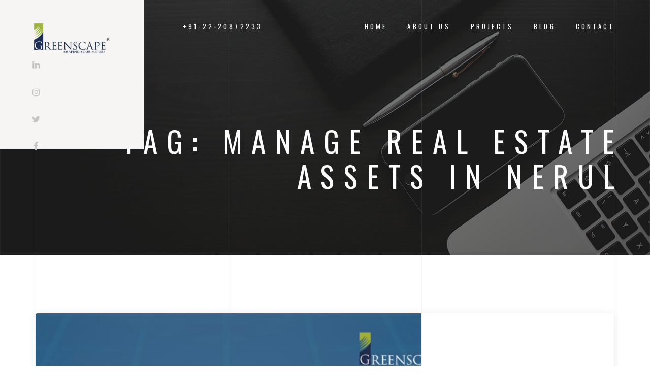

--- FILE ---
content_type: text/html; charset=UTF-8
request_url: https://www.greenscapegroup.co.in/tag/manage-real-estate-assets-in-nerul/
body_size: 59851
content:
<!DOCTYPE HTML>
<html dir="ltr" lang="en-US" prefix="og: https://ogp.me/ns#">
<head>
    <meta charset="UTF-8">
    <meta name="viewport" content="width=device-width, initial-scale=1">
	<title>Manage Real Estate Assets in NErul - Greenscape</title>
	<style>img:is([sizes="auto" i], [sizes^="auto," i]) { contain-intrinsic-size: 3000px 1500px }</style>
	
		<!-- All in One SEO 4.8.7 - aioseo.com -->
	<meta name="robots" content="max-image-preview:large" />
	<meta name="google-site-verification" content="TRWHXgfvWfk9-4LRSKeO97wiBw1qJZL6AZklOApNhlw" />
	<link rel="canonical" href="https://www.greenscapegroup.co.in/tag/manage-real-estate-assets-in-nerul/" />
	<meta name="generator" content="All in One SEO (AIOSEO) 4.8.7" />
		<script type="application/ld+json" class="aioseo-schema">
			{"@context":"https:\/\/schema.org","@graph":[{"@type":"BreadcrumbList","@id":"https:\/\/www.greenscapegroup.co.in\/tag\/manage-real-estate-assets-in-nerul\/#breadcrumblist","itemListElement":[{"@type":"ListItem","@id":"https:\/\/www.greenscapegroup.co.in#listItem","position":1,"name":"Home","item":"https:\/\/www.greenscapegroup.co.in","nextItem":{"@type":"ListItem","@id":"https:\/\/www.greenscapegroup.co.in\/tag\/manage-real-estate-assets-in-nerul\/#listItem","name":"Manage Real Estate Assets in NErul"}},{"@type":"ListItem","@id":"https:\/\/www.greenscapegroup.co.in\/tag\/manage-real-estate-assets-in-nerul\/#listItem","position":2,"name":"Manage Real Estate Assets in NErul","previousItem":{"@type":"ListItem","@id":"https:\/\/www.greenscapegroup.co.in#listItem","name":"Home"}}]},{"@type":"CollectionPage","@id":"https:\/\/www.greenscapegroup.co.in\/tag\/manage-real-estate-assets-in-nerul\/#collectionpage","url":"https:\/\/www.greenscapegroup.co.in\/tag\/manage-real-estate-assets-in-nerul\/","name":"Manage Real Estate Assets in NErul - Greenscape","inLanguage":"en-US","isPartOf":{"@id":"https:\/\/www.greenscapegroup.co.in\/#website"},"breadcrumb":{"@id":"https:\/\/www.greenscapegroup.co.in\/tag\/manage-real-estate-assets-in-nerul\/#breadcrumblist"}},{"@type":"Organization","@id":"https:\/\/www.greenscapegroup.co.in\/#organization","name":"Greenscape","description":"Shaping your future","url":"https:\/\/www.greenscapegroup.co.in\/"},{"@type":"WebSite","@id":"https:\/\/www.greenscapegroup.co.in\/#website","url":"https:\/\/www.greenscapegroup.co.in\/","name":"Greenscape","description":"Shaping your future","inLanguage":"en-US","publisher":{"@id":"https:\/\/www.greenscapegroup.co.in\/#organization"}}]}
		</script>
		<!-- All in One SEO -->

<link rel='dns-prefetch' href='//cdn.jsdelivr.net' />
<link rel='dns-prefetch' href='//maps.google.com' />
<link rel='dns-prefetch' href='//fonts.googleapis.com' />
<link rel="alternate" type="application/rss+xml" title="Greenscape &raquo; Feed" href="https://www.greenscapegroup.co.in/feed/" />
<link rel="alternate" type="application/rss+xml" title="Greenscape &raquo; Comments Feed" href="https://www.greenscapegroup.co.in/comments/feed/" />
<link rel="alternate" type="application/rss+xml" title="Greenscape &raquo; Manage Real Estate Assets in NErul Tag Feed" href="https://www.greenscapegroup.co.in/tag/manage-real-estate-assets-in-nerul/feed/" />
<script type="text/javascript">
/* <![CDATA[ */
window._wpemojiSettings = {"baseUrl":"https:\/\/s.w.org\/images\/core\/emoji\/16.0.1\/72x72\/","ext":".png","svgUrl":"https:\/\/s.w.org\/images\/core\/emoji\/16.0.1\/svg\/","svgExt":".svg","source":{"concatemoji":"https:\/\/www.greenscapegroup.co.in\/wp-includes\/js\/wp-emoji-release.min.js?ver=6.8.2"}};
/*! This file is auto-generated */
!function(s,n){var o,i,e;function c(e){try{var t={supportTests:e,timestamp:(new Date).valueOf()};sessionStorage.setItem(o,JSON.stringify(t))}catch(e){}}function p(e,t,n){e.clearRect(0,0,e.canvas.width,e.canvas.height),e.fillText(t,0,0);var t=new Uint32Array(e.getImageData(0,0,e.canvas.width,e.canvas.height).data),a=(e.clearRect(0,0,e.canvas.width,e.canvas.height),e.fillText(n,0,0),new Uint32Array(e.getImageData(0,0,e.canvas.width,e.canvas.height).data));return t.every(function(e,t){return e===a[t]})}function u(e,t){e.clearRect(0,0,e.canvas.width,e.canvas.height),e.fillText(t,0,0);for(var n=e.getImageData(16,16,1,1),a=0;a<n.data.length;a++)if(0!==n.data[a])return!1;return!0}function f(e,t,n,a){switch(t){case"flag":return n(e,"\ud83c\udff3\ufe0f\u200d\u26a7\ufe0f","\ud83c\udff3\ufe0f\u200b\u26a7\ufe0f")?!1:!n(e,"\ud83c\udde8\ud83c\uddf6","\ud83c\udde8\u200b\ud83c\uddf6")&&!n(e,"\ud83c\udff4\udb40\udc67\udb40\udc62\udb40\udc65\udb40\udc6e\udb40\udc67\udb40\udc7f","\ud83c\udff4\u200b\udb40\udc67\u200b\udb40\udc62\u200b\udb40\udc65\u200b\udb40\udc6e\u200b\udb40\udc67\u200b\udb40\udc7f");case"emoji":return!a(e,"\ud83e\udedf")}return!1}function g(e,t,n,a){var r="undefined"!=typeof WorkerGlobalScope&&self instanceof WorkerGlobalScope?new OffscreenCanvas(300,150):s.createElement("canvas"),o=r.getContext("2d",{willReadFrequently:!0}),i=(o.textBaseline="top",o.font="600 32px Arial",{});return e.forEach(function(e){i[e]=t(o,e,n,a)}),i}function t(e){var t=s.createElement("script");t.src=e,t.defer=!0,s.head.appendChild(t)}"undefined"!=typeof Promise&&(o="wpEmojiSettingsSupports",i=["flag","emoji"],n.supports={everything:!0,everythingExceptFlag:!0},e=new Promise(function(e){s.addEventListener("DOMContentLoaded",e,{once:!0})}),new Promise(function(t){var n=function(){try{var e=JSON.parse(sessionStorage.getItem(o));if("object"==typeof e&&"number"==typeof e.timestamp&&(new Date).valueOf()<e.timestamp+604800&&"object"==typeof e.supportTests)return e.supportTests}catch(e){}return null}();if(!n){if("undefined"!=typeof Worker&&"undefined"!=typeof OffscreenCanvas&&"undefined"!=typeof URL&&URL.createObjectURL&&"undefined"!=typeof Blob)try{var e="postMessage("+g.toString()+"("+[JSON.stringify(i),f.toString(),p.toString(),u.toString()].join(",")+"));",a=new Blob([e],{type:"text/javascript"}),r=new Worker(URL.createObjectURL(a),{name:"wpTestEmojiSupports"});return void(r.onmessage=function(e){c(n=e.data),r.terminate(),t(n)})}catch(e){}c(n=g(i,f,p,u))}t(n)}).then(function(e){for(var t in e)n.supports[t]=e[t],n.supports.everything=n.supports.everything&&n.supports[t],"flag"!==t&&(n.supports.everythingExceptFlag=n.supports.everythingExceptFlag&&n.supports[t]);n.supports.everythingExceptFlag=n.supports.everythingExceptFlag&&!n.supports.flag,n.DOMReady=!1,n.readyCallback=function(){n.DOMReady=!0}}).then(function(){return e}).then(function(){var e;n.supports.everything||(n.readyCallback(),(e=n.source||{}).concatemoji?t(e.concatemoji):e.wpemoji&&e.twemoji&&(t(e.twemoji),t(e.wpemoji)))}))}((window,document),window._wpemojiSettings);
/* ]]> */
</script>
<style id='wp-emoji-styles-inline-css' type='text/css'>

	img.wp-smiley, img.emoji {
		display: inline !important;
		border: none !important;
		box-shadow: none !important;
		height: 1em !important;
		width: 1em !important;
		margin: 0 0.07em !important;
		vertical-align: -0.1em !important;
		background: none !important;
		padding: 0 !important;
	}
</style>
<link rel='stylesheet' id='wp-block-library-css' href='https://www.greenscapegroup.co.in/wp-includes/css/dist/block-library/style.min.css?ver=6.8.2' type='text/css' media='all' />
<style id='classic-theme-styles-inline-css' type='text/css'>
/*! This file is auto-generated */
.wp-block-button__link{color:#fff;background-color:#32373c;border-radius:9999px;box-shadow:none;text-decoration:none;padding:calc(.667em + 2px) calc(1.333em + 2px);font-size:1.125em}.wp-block-file__button{background:#32373c;color:#fff;text-decoration:none}
</style>
<style id='global-styles-inline-css' type='text/css'>
:root{--wp--preset--aspect-ratio--square: 1;--wp--preset--aspect-ratio--4-3: 4/3;--wp--preset--aspect-ratio--3-4: 3/4;--wp--preset--aspect-ratio--3-2: 3/2;--wp--preset--aspect-ratio--2-3: 2/3;--wp--preset--aspect-ratio--16-9: 16/9;--wp--preset--aspect-ratio--9-16: 9/16;--wp--preset--color--black: #000000;--wp--preset--color--cyan-bluish-gray: #abb8c3;--wp--preset--color--white: #ffffff;--wp--preset--color--pale-pink: #f78da7;--wp--preset--color--vivid-red: #cf2e2e;--wp--preset--color--luminous-vivid-orange: #ff6900;--wp--preset--color--luminous-vivid-amber: #fcb900;--wp--preset--color--light-green-cyan: #7bdcb5;--wp--preset--color--vivid-green-cyan: #00d084;--wp--preset--color--pale-cyan-blue: #8ed1fc;--wp--preset--color--vivid-cyan-blue: #0693e3;--wp--preset--color--vivid-purple: #9b51e0;--wp--preset--gradient--vivid-cyan-blue-to-vivid-purple: linear-gradient(135deg,rgba(6,147,227,1) 0%,rgb(155,81,224) 100%);--wp--preset--gradient--light-green-cyan-to-vivid-green-cyan: linear-gradient(135deg,rgb(122,220,180) 0%,rgb(0,208,130) 100%);--wp--preset--gradient--luminous-vivid-amber-to-luminous-vivid-orange: linear-gradient(135deg,rgba(252,185,0,1) 0%,rgba(255,105,0,1) 100%);--wp--preset--gradient--luminous-vivid-orange-to-vivid-red: linear-gradient(135deg,rgba(255,105,0,1) 0%,rgb(207,46,46) 100%);--wp--preset--gradient--very-light-gray-to-cyan-bluish-gray: linear-gradient(135deg,rgb(238,238,238) 0%,rgb(169,184,195) 100%);--wp--preset--gradient--cool-to-warm-spectrum: linear-gradient(135deg,rgb(74,234,220) 0%,rgb(151,120,209) 20%,rgb(207,42,186) 40%,rgb(238,44,130) 60%,rgb(251,105,98) 80%,rgb(254,248,76) 100%);--wp--preset--gradient--blush-light-purple: linear-gradient(135deg,rgb(255,206,236) 0%,rgb(152,150,240) 100%);--wp--preset--gradient--blush-bordeaux: linear-gradient(135deg,rgb(254,205,165) 0%,rgb(254,45,45) 50%,rgb(107,0,62) 100%);--wp--preset--gradient--luminous-dusk: linear-gradient(135deg,rgb(255,203,112) 0%,rgb(199,81,192) 50%,rgb(65,88,208) 100%);--wp--preset--gradient--pale-ocean: linear-gradient(135deg,rgb(255,245,203) 0%,rgb(182,227,212) 50%,rgb(51,167,181) 100%);--wp--preset--gradient--electric-grass: linear-gradient(135deg,rgb(202,248,128) 0%,rgb(113,206,126) 100%);--wp--preset--gradient--midnight: linear-gradient(135deg,rgb(2,3,129) 0%,rgb(40,116,252) 100%);--wp--preset--font-size--small: 13px;--wp--preset--font-size--medium: 20px;--wp--preset--font-size--large: 36px;--wp--preset--font-size--x-large: 42px;--wp--preset--spacing--20: 0.44rem;--wp--preset--spacing--30: 0.67rem;--wp--preset--spacing--40: 1rem;--wp--preset--spacing--50: 1.5rem;--wp--preset--spacing--60: 2.25rem;--wp--preset--spacing--70: 3.38rem;--wp--preset--spacing--80: 5.06rem;--wp--preset--shadow--natural: 6px 6px 9px rgba(0, 0, 0, 0.2);--wp--preset--shadow--deep: 12px 12px 50px rgba(0, 0, 0, 0.4);--wp--preset--shadow--sharp: 6px 6px 0px rgba(0, 0, 0, 0.2);--wp--preset--shadow--outlined: 6px 6px 0px -3px rgba(255, 255, 255, 1), 6px 6px rgba(0, 0, 0, 1);--wp--preset--shadow--crisp: 6px 6px 0px rgba(0, 0, 0, 1);}:where(.is-layout-flex){gap: 0.5em;}:where(.is-layout-grid){gap: 0.5em;}body .is-layout-flex{display: flex;}.is-layout-flex{flex-wrap: wrap;align-items: center;}.is-layout-flex > :is(*, div){margin: 0;}body .is-layout-grid{display: grid;}.is-layout-grid > :is(*, div){margin: 0;}:where(.wp-block-columns.is-layout-flex){gap: 2em;}:where(.wp-block-columns.is-layout-grid){gap: 2em;}:where(.wp-block-post-template.is-layout-flex){gap: 1.25em;}:where(.wp-block-post-template.is-layout-grid){gap: 1.25em;}.has-black-color{color: var(--wp--preset--color--black) !important;}.has-cyan-bluish-gray-color{color: var(--wp--preset--color--cyan-bluish-gray) !important;}.has-white-color{color: var(--wp--preset--color--white) !important;}.has-pale-pink-color{color: var(--wp--preset--color--pale-pink) !important;}.has-vivid-red-color{color: var(--wp--preset--color--vivid-red) !important;}.has-luminous-vivid-orange-color{color: var(--wp--preset--color--luminous-vivid-orange) !important;}.has-luminous-vivid-amber-color{color: var(--wp--preset--color--luminous-vivid-amber) !important;}.has-light-green-cyan-color{color: var(--wp--preset--color--light-green-cyan) !important;}.has-vivid-green-cyan-color{color: var(--wp--preset--color--vivid-green-cyan) !important;}.has-pale-cyan-blue-color{color: var(--wp--preset--color--pale-cyan-blue) !important;}.has-vivid-cyan-blue-color{color: var(--wp--preset--color--vivid-cyan-blue) !important;}.has-vivid-purple-color{color: var(--wp--preset--color--vivid-purple) !important;}.has-black-background-color{background-color: var(--wp--preset--color--black) !important;}.has-cyan-bluish-gray-background-color{background-color: var(--wp--preset--color--cyan-bluish-gray) !important;}.has-white-background-color{background-color: var(--wp--preset--color--white) !important;}.has-pale-pink-background-color{background-color: var(--wp--preset--color--pale-pink) !important;}.has-vivid-red-background-color{background-color: var(--wp--preset--color--vivid-red) !important;}.has-luminous-vivid-orange-background-color{background-color: var(--wp--preset--color--luminous-vivid-orange) !important;}.has-luminous-vivid-amber-background-color{background-color: var(--wp--preset--color--luminous-vivid-amber) !important;}.has-light-green-cyan-background-color{background-color: var(--wp--preset--color--light-green-cyan) !important;}.has-vivid-green-cyan-background-color{background-color: var(--wp--preset--color--vivid-green-cyan) !important;}.has-pale-cyan-blue-background-color{background-color: var(--wp--preset--color--pale-cyan-blue) !important;}.has-vivid-cyan-blue-background-color{background-color: var(--wp--preset--color--vivid-cyan-blue) !important;}.has-vivid-purple-background-color{background-color: var(--wp--preset--color--vivid-purple) !important;}.has-black-border-color{border-color: var(--wp--preset--color--black) !important;}.has-cyan-bluish-gray-border-color{border-color: var(--wp--preset--color--cyan-bluish-gray) !important;}.has-white-border-color{border-color: var(--wp--preset--color--white) !important;}.has-pale-pink-border-color{border-color: var(--wp--preset--color--pale-pink) !important;}.has-vivid-red-border-color{border-color: var(--wp--preset--color--vivid-red) !important;}.has-luminous-vivid-orange-border-color{border-color: var(--wp--preset--color--luminous-vivid-orange) !important;}.has-luminous-vivid-amber-border-color{border-color: var(--wp--preset--color--luminous-vivid-amber) !important;}.has-light-green-cyan-border-color{border-color: var(--wp--preset--color--light-green-cyan) !important;}.has-vivid-green-cyan-border-color{border-color: var(--wp--preset--color--vivid-green-cyan) !important;}.has-pale-cyan-blue-border-color{border-color: var(--wp--preset--color--pale-cyan-blue) !important;}.has-vivid-cyan-blue-border-color{border-color: var(--wp--preset--color--vivid-cyan-blue) !important;}.has-vivid-purple-border-color{border-color: var(--wp--preset--color--vivid-purple) !important;}.has-vivid-cyan-blue-to-vivid-purple-gradient-background{background: var(--wp--preset--gradient--vivid-cyan-blue-to-vivid-purple) !important;}.has-light-green-cyan-to-vivid-green-cyan-gradient-background{background: var(--wp--preset--gradient--light-green-cyan-to-vivid-green-cyan) !important;}.has-luminous-vivid-amber-to-luminous-vivid-orange-gradient-background{background: var(--wp--preset--gradient--luminous-vivid-amber-to-luminous-vivid-orange) !important;}.has-luminous-vivid-orange-to-vivid-red-gradient-background{background: var(--wp--preset--gradient--luminous-vivid-orange-to-vivid-red) !important;}.has-very-light-gray-to-cyan-bluish-gray-gradient-background{background: var(--wp--preset--gradient--very-light-gray-to-cyan-bluish-gray) !important;}.has-cool-to-warm-spectrum-gradient-background{background: var(--wp--preset--gradient--cool-to-warm-spectrum) !important;}.has-blush-light-purple-gradient-background{background: var(--wp--preset--gradient--blush-light-purple) !important;}.has-blush-bordeaux-gradient-background{background: var(--wp--preset--gradient--blush-bordeaux) !important;}.has-luminous-dusk-gradient-background{background: var(--wp--preset--gradient--luminous-dusk) !important;}.has-pale-ocean-gradient-background{background: var(--wp--preset--gradient--pale-ocean) !important;}.has-electric-grass-gradient-background{background: var(--wp--preset--gradient--electric-grass) !important;}.has-midnight-gradient-background{background: var(--wp--preset--gradient--midnight) !important;}.has-small-font-size{font-size: var(--wp--preset--font-size--small) !important;}.has-medium-font-size{font-size: var(--wp--preset--font-size--medium) !important;}.has-large-font-size{font-size: var(--wp--preset--font-size--large) !important;}.has-x-large-font-size{font-size: var(--wp--preset--font-size--x-large) !important;}
:where(.wp-block-post-template.is-layout-flex){gap: 1.25em;}:where(.wp-block-post-template.is-layout-grid){gap: 1.25em;}
:where(.wp-block-columns.is-layout-flex){gap: 2em;}:where(.wp-block-columns.is-layout-grid){gap: 2em;}
:root :where(.wp-block-pullquote){font-size: 1.5em;line-height: 1.6;}
</style>
<link rel='stylesheet' id='contact-form-7-css' href='https://www.greenscapegroup.co.in/wp-content/plugins/contact-form-7/includes/css/styles.css?ver=6.1.1' type='text/css' media='all' />
<link rel='stylesheet' id='swiper-css-css' href='https://cdn.jsdelivr.net/npm/swiper@10/swiper-bundle.min.css?ver=10.0.0' type='text/css' media='all' />
<link rel='stylesheet' id='goarch-custom-slider-css' href='https://www.greenscapegroup.co.in/wp-content/themes/goarch/css/custom-slider.css?ver=1.0.0' type='text/css' media='all' />
<link rel='stylesheet' id='goarch_style_wp-css' href='https://www.greenscapegroup.co.in/wp-content/themes/goarch/style.css?ver=6.8.2' type='text/css' media='all' />
<link rel='stylesheet' id='goarch_main_style-css' href='https://www.greenscapegroup.co.in/wp-content/themes/goarch/css/light.css?ver=6.8.2' type='text/css' media='all' />
<link rel='stylesheet' id='goarch_fonts_google_Oswald-css' href='//fonts.googleapis.com/css?family=Oswald%3A300%2C400%2C700&#038;ver=6.8.2' type='text/css' media='all' />
<link rel='stylesheet' id='goarch_fonts_google_Montserrat-css' href='//fonts.googleapis.com/css?family=Montserrat%3A400%2C700&#038;ver=6.8.2' type='text/css' media='all' />
<script type="text/javascript" src="https://www.greenscapegroup.co.in/wp-includes/js/jquery/jquery.min.js?ver=3.7.1" id="jquery-core-js"></script>
<script type="text/javascript" src="https://www.greenscapegroup.co.in/wp-includes/js/jquery/jquery-migrate.min.js?ver=3.4.1" id="jquery-migrate-js"></script>
<script type="text/javascript" src="//www.greenscapegroup.co.in/wp-content/plugins/revslider/sr6/assets/js/rbtools.min.js?ver=6.7.29" async id="tp-tools-js"></script>
<script type="text/javascript" src="//www.greenscapegroup.co.in/wp-content/plugins/revslider/sr6/assets/js/rs6.min.js?ver=6.7.35" async id="revmin-js"></script>
<script></script><link rel="https://api.w.org/" href="https://www.greenscapegroup.co.in/wp-json/" /><link rel="alternate" title="JSON" type="application/json" href="https://www.greenscapegroup.co.in/wp-json/wp/v2/tags/7401" /><link rel="EditURI" type="application/rsd+xml" title="RSD" href="https://www.greenscapegroup.co.in/xmlrpc.php?rsd" />
<meta name="generator" content="WordPress 6.8.2" />
	
		<style>
						
			
															
			

			

			

			
																																							
			
									
						
			
						
															
						
						
						
						


						
			


																		
						
						
						
						
						
			

		</style>

		
	<meta name="generator" content="Powered by WPBakery Page Builder - drag and drop page builder for WordPress."/>
<meta name="generator" content="Powered by Slider Revolution 6.7.35 - responsive, Mobile-Friendly Slider Plugin for WordPress with comfortable drag and drop interface." />
<link rel="icon" href="https://www.greenscapegroup.co.in/wp-content/uploads/2020/08/cropped-GS-32x32.png" sizes="32x32" />
<link rel="icon" href="https://www.greenscapegroup.co.in/wp-content/uploads/2020/08/cropped-GS-192x192.png" sizes="192x192" />
<link rel="apple-touch-icon" href="https://www.greenscapegroup.co.in/wp-content/uploads/2020/08/cropped-GS-180x180.png" />
<meta name="msapplication-TileImage" content="https://www.greenscapegroup.co.in/wp-content/uploads/2020/08/cropped-GS-270x270.png" />
<script>function setREVStartSize(e){
			//window.requestAnimationFrame(function() {
				window.RSIW = window.RSIW===undefined ? window.innerWidth : window.RSIW;
				window.RSIH = window.RSIH===undefined ? window.innerHeight : window.RSIH;
				try {
					var pw = document.getElementById(e.c).parentNode.offsetWidth,
						newh;
					pw = pw===0 || isNaN(pw) || (e.l=="fullwidth" || e.layout=="fullwidth") ? window.RSIW : pw;
					e.tabw = e.tabw===undefined ? 0 : parseInt(e.tabw);
					e.thumbw = e.thumbw===undefined ? 0 : parseInt(e.thumbw);
					e.tabh = e.tabh===undefined ? 0 : parseInt(e.tabh);
					e.thumbh = e.thumbh===undefined ? 0 : parseInt(e.thumbh);
					e.tabhide = e.tabhide===undefined ? 0 : parseInt(e.tabhide);
					e.thumbhide = e.thumbhide===undefined ? 0 : parseInt(e.thumbhide);
					e.mh = e.mh===undefined || e.mh=="" || e.mh==="auto" ? 0 : parseInt(e.mh,0);
					if(e.layout==="fullscreen" || e.l==="fullscreen")
						newh = Math.max(e.mh,window.RSIH);
					else{
						e.gw = Array.isArray(e.gw) ? e.gw : [e.gw];
						for (var i in e.rl) if (e.gw[i]===undefined || e.gw[i]===0) e.gw[i] = e.gw[i-1];
						e.gh = e.el===undefined || e.el==="" || (Array.isArray(e.el) && e.el.length==0)? e.gh : e.el;
						e.gh = Array.isArray(e.gh) ? e.gh : [e.gh];
						for (var i in e.rl) if (e.gh[i]===undefined || e.gh[i]===0) e.gh[i] = e.gh[i-1];
											
						var nl = new Array(e.rl.length),
							ix = 0,
							sl;
						e.tabw = e.tabhide>=pw ? 0 : e.tabw;
						e.thumbw = e.thumbhide>=pw ? 0 : e.thumbw;
						e.tabh = e.tabhide>=pw ? 0 : e.tabh;
						e.thumbh = e.thumbhide>=pw ? 0 : e.thumbh;
						for (var i in e.rl) nl[i] = e.rl[i]<window.RSIW ? 0 : e.rl[i];
						sl = nl[0];
						for (var i in nl) if (sl>nl[i] && nl[i]>0) { sl = nl[i]; ix=i;}
						var m = pw>(e.gw[ix]+e.tabw+e.thumbw) ? 1 : (pw-(e.tabw+e.thumbw)) / (e.gw[ix]);
						newh =  (e.gh[ix] * m) + (e.tabh + e.thumbh);
					}
					var el = document.getElementById(e.c);
					if (el!==null && el) el.style.height = newh+"px";
					el = document.getElementById(e.c+"_wrapper");
					if (el!==null && el) {
						el.style.height = newh+"px";
						el.style.display = "block";
					}
				} catch(e){
					console.log("Failure at Presize of Slider:" + e)
				}
			//});
		  };</script>
		<style type="text/css" id="wp-custom-css">
			.text-primary {
    color: #9bb23c !important;
}
.navbar-desctop-menu > li {
    float: left;
    margin-left: 3.1em;
}
.btn, [type="submit"]{
	background-color: #9bb23c;
}
.btn:hover, .btn:focus, [type="submit"]:hover, [type="submit"]:focus{
	background-color: #9bb23c;
}
.btn{
	background-color: #9bb23c !important;
	color: #fff !important;
}
/* Handle */
::-webkit-scrollbar-thumb {
  background: #9bb23c;
}
.navbar-desctop.affix .navbar-desctop-menu li > a:hover, .navbar-desctop.affix .navbar-desctop-menu .active > a {
    color: #9bb23c !important;
}
.object-label {
	background-color: #9bb23c !important;
}
.object-title{
	color: #9bb23c !important;
}
.contact-info-content {
    background-color: #9bb23c !important;
	padding: 2.5em 2.5em !important;
	color: #fff;
	min-height: 451px;
}
.contact-info-content .contact-row p{
	display: none;
	margin-bottom: 0;
}
.project-zoom{
	background: #9bb23c !important;
}
.navbar-desctop-menu li a:hover, .navbar-desctop-menu .active > a{
	color: #9bb23c !important;
}
.blog-tags a:hover{
	background: #9bb23c !important;
}
input[type="text"]:focus, input[type="password"]:focus, input[type="search"]:focus, input[type="email"]:focus, input[type="phone"]:focus, input[type="tel"]:focus, textarea:focus, select:focus{
	border-color: #9bb23c !important;
}
.read-more {
	color: #9bb23c !important;
}
.author a:hover{
	color: #9bb23c !important;
}
.blog-title a:hover{
	color: #9bb23c !important;
}
a{
	color: #9bb23c;
}
a:hover, a:focus {
	color: #9bb23c;
}
.col-service {
    min-height: 170px;
}
.phone-row {
	font-size: 1em;
}

#specifictionli .project-details-info{
    padding: 1.8em 3.1em 1.8em;
}
.gs-floor-plans{
	margin-bottom: 7.1rem;
}
.gs-gallery{
	margin-bottom: 7.1rem;
}
.gs-compliance{
	margin-bottom: 7.1rem;
}
.project-details-info{
	background: #9bb23c !important;
}
.entry-title {
    font-size: 2.3rem;
    margin: 0 0 1em;
    text-align: center;
}
.entry-text {
	  text-align: justify;
    font-size: 1.2rem;
    text-align: justify;
}
.about  {
	margin-bottom: 0px;
}
.services .service-item h4{
	font-size: 14px;
}
.map-address-row .fa{
	color: #9bb23c !important;
}
.navbar-mobile.affix .navbar-toggle .icon-bar {
    background-color: #9bb23c;
}
.vc_btn3.vc_btn3-color-juicy-pink, .vc_btn3.vc_btn3-color-juicy-pink.vc_btn3-style-flat {
    color: #fff;
    background-color: #9cb23d;
}
.vc_btn3.vc_btn3-color-juicy-pink:hover, .vc_btn3.vc_btn3-color-juicy-pink.vc_btn3-style-flat:hover, .vc_btn3.vc_btn3-color-juicy-pink:focus, .vc_btn3.vc_btn3-color-juicy-pink.vc_btn3-style-flat:focus{
	color: #fff;
  background-color: #9cb23d;
}
.contacts{
	  margin-bottom: 3rem;
    margin-top: 4rem;
}
.projects_list{
	padding-top: 5rem;
}
.navbar-nav-mobile > .active > a, .navbar-nav-mobile > .active > a:hover{
	background-color: #9cb23d;
}
.navbar-nav-mobile > .current > a {
    color: #9cb23d;
}
.vc_btn3.vc_btn3-color-blue, .vc_btn3.vc_btn3-color-blue.vc_btn3-style-flat{
	background-color: #9cb23d;
}
.vc_btn3.vc_btn3-color-blue, .vc_btn3.vc_btn3-color-blue.vc_btn3-style-flat:hover{
	background-color: #9cb23d;
}
.wpb_content_element, ul.wpb_thumbnails-fluid > li, .wpb_button {
    margin-bottom: 0;
}
.contact-body {
    padding-left: 10px;
}
.contact-info-title{
	font-size: 60px;
}
.navbar-nav-mobile li a:hover, .navbar-nav-mobile li .active > a {
    color: #9cb23d;
}
.social-list .fa:hover {
    color: #9cb23d;
}
.sk-folding-cube .sk-cube:before{
	background-color: #9cb23d;
}
::selection {
  color: #fff;
  background: #9cb23d;
}
.brand-panel img{
	height: 80px;
}
.project-details-item:nth-child(even) .project-details-info {
    background-color: #1c2e56 !important;
}
.object-content{
	    font-size: 0.63em;
}
input[type="file"]{
	display: inline-block;
    width: 100%;
    font-size: 1em;
    line-height: 1.42857143;
    height: 3.625em;
    border-radius: 0.75em;
    padding: 15px 20px;
    color: #666666;
    background-color: #f3f3f3;
    border: 1px solid #f3f3f3;
    box-shadow: none;
    -webkit-appearance: none;
    transition: all .15s;
}
.col-1-5 {
  color: #fff;
	width: 20%;
    float: left;
    position: relative;
    min-height: 1px;
    padding-right: 15px;
    padding-left: 15px;
}
.footer-link{
  color: #fff;
  text-transform: uppercase;
  font-size: 12px;
  
}
.footer-link:hover{
  text-decoration: none;
  color: #9bb23c;
}
.footer-black{
  background: #333;
  padding: 20px 0;
}

.file-style{
	background: #f3f3f3;
	padding: 15px 20px;
	display: inline-block;
	width: 100%;
	font-size: 1em;
	line-height: 1.42857143;
	height: 3.625em;
	border-radius: 0.75em;
	color: #666666;
	background-color: #f3f3f3;
	border: 1px solid #f3f3f3;
	-webkit-box-shadow: none;
	box-shadow: none;
	-webkit-appearance: none;
	-webkit-transition: all .15s;
	-o-transition: all .15s;
	transition: all .15s;
}
.btn-project-know-more{
	    background-color: #fff !important;
    color: #9bb23c !important;
}
.btn-project-know-more .icon-next {
	display: none;
}
.project-description{
	text-align: center;
	padding-top: 20px;
}
.aboutus-heading{
	font-family: 'Oswald', sans-serif;
    font-weight: 400;
    font-size: 2.1875em;
    letter-spacing: 0.32em;
    text-transform: uppercase;
    color: #3d3d3d;
}

@media (min-width: 993px){
		.brand .text-primary{
			display: none;
	}
}
@media (max-width: 992px){
    .brand-panel img {
        height: auto;
    }    
		.brand .text-primary{
			display: block;
			color: #1c2e55 !important;
			font-family: sans-serif;
			text-transform: uppercase;
    }   
	.footer .brand .text-primary{
		display: none;
	}
}

@media only screen and (max-width: 768px) {
.col-1-5 {
    color: #fff;
	width: 100%;}
	.section-content {
    margin-top: 3.1em;
	}
	footer .col-base {
    margin-top: 1em;
	}
	.footer {
    text-align: center;
    margin: 5.1em 0 3.5em;
    font-size: 12px;
	}
	.contact-info-content {
    padding-left: 2.6em !important;
    font-size: 10px;
		min-height: auto;
	}
	.project-details {
		margin-bottom: 7rem;
		margin-top: 3rem;
	}
	.col-about-img {
    display: none;
	}
	.main-header h1 {
    margin-right: 0;
    font-size: 6vmin;
	}
	.col-service{
		text-align: center;
	}
	.service-item img{
		height: 50px;
	}
	.col-about-spec{
		text-align: center;
	}
	.navbar-mobile.affix{
		padding: 15px 0;
	}
	.object-info.in{
		display: none !important;
	}
	.experience-info{
		 margin-top: 50px;
	}
}


.blog-tags-bottom {
    display: none;
}

.blog-tags {
    display: none;
}
		</style>
		   


	<noscript><style> .wpb_animate_when_almost_visible { opacity: 1; }</style></noscript>	<meta name="google-site-verification" content="TRWHXgfvWfk9-4LRSKeO97wiBw1qJZL6AZklOApNhlw" />
	
	<!-- Google Tag Manager -->
<script>(function(w,d,s,l,i){w[l]=w[l]||[];w[l].push({'gtm.start':
new Date().getTime(),event:'gtm.js'});var f=d.getElementsByTagName(s)[0],
j=d.createElement(s),dl=l!='dataLayer'?'&l='+l:'';j.async=true;j.src=
'https://www.googletagmanager.com/gtm.js?id='+i+dl;f.parentNode.insertBefore(j,f);
})(window,document,'script','dataLayer','GTM-NDVQMR6');</script>
<!-- End Google Tag Manager -->
	
	<!-- Global site tag (gtag.js) - Google Analytics -->
	<script async src="https://www.googletagmanager.com/gtag/js?id=UA-123157589-3"></script>
	<script>
	  window.dataLayer = window.dataLayer || [];
	  function gtag(){dataLayer.push(arguments);}
	  gtag('js', new Date());

	  gtag('config', 'UA-123157589-3');
	</script>
</head>
<body class="archive tag tag-manage-real-estate-assets-in-nerul tag-7401 wp-theme-goarch goarch_blog wpb-js-composer js-comp-ver-8.6.1 vc_responsive">
	<!-- Google Tag Manager (noscript) -->
<noscript><iframe src="https://www.googletagmanager.com/ns.html?id=GTM-NDVQMR6"
height="0" width="0" style="display:none;visibility:hidden"></iframe></noscript>
<!-- End Google Tag Manager (noscript) -->

<!-- Loader -->

    <div class="loader">
        <div class="page-lines">
            <div class="container">
                <div class="col-line col-xs-4">
                    <div class="line"></div>
                </div>
                <div class="col-line col-xs-4">
                    <div class="line"></div>
                </div>
                <div class="col-line col-xs-4">
                    <div class="line"></div>
                    <div class="line"></div>
                </div>
            </div>
        </div>
        <div class="loader-brand">
            <div class="sk-folding-cube">
                <div class="sk-cube1 sk-cube"></div>
                <div class="sk-cube2 sk-cube"></div>
                <div class="sk-cube4 sk-cube"></div>
                <div class="sk-cube3 sk-cube"></div>
            </div>
        </div>
    </div>
	
<!-- Header -->

<header id="top" class="  header-inner
    ">
    <div class="brand-panel">
		        <a href="https://www.greenscapegroup.co.in" class="brand">
			    <img alt="" class="img-responsive center-block"
                           src="https://www.greenscapegroup.co.in/wp-content/uploads/2020/08/greenscape-logo.png">
				        </a>


		
        <div class="brand-name">        </div>


		    </div>

    <div class="header-phone">+91-22-20872233</div>
	    <div class="vertical-panel-content">
	            <ul class="social-list">
			
<li>
    <a  target="_blank"  class="fa fa-linkedin"   href="https://in.linkedin.com/company/greenscapegroup/"></a></li>
    			                <li><a  target="_blank" class="fa fa-instagram"
                       href="https://www.instagram.com/greenscapegroup">

                    </a></li>
						                <li><a target="_blank"   class="fa fa-twitter"
                       href="https://twitter.com/GreenscapeGroup">

                    </a></li>
									                <li><a target="_blank"  href="https://www.facebook.com/GreenscapeGroup"
                       class="fa fa-facebook">

                    </a></li>
			

        </ul>
    </div>


    <!-- Navigation Desctop -->

    <nav class="navbar-desctop visible-md visible-lg">
        <div class="container">

			
            <a href="#top"
               class="brand js-target-scroll">
				    <img alt="" height="40px" class="center-block"
                               src="https://www.greenscapegroup.co.in/wp-content/uploads/2020/08/greenscape-logo.png">
					

            </a>

			<div class="menu-main-container"><ul id="menu-main" class="navbar-desctop-menu "><li id="menu-item-1904" class="menu-item menu-item-type-custom menu-item-object-custom menu-item-1904"><a href="https://greenscapegroup.co.in/">Home</a></li>
<li id="menu-item-2059" class="menu-item menu-item-type-post_type menu-item-object-page menu-item-2059"><a href="https://www.greenscapegroup.co.in/about-us/">About Us</a></li>
<li id="menu-item-2551" class="menu-item menu-item-type-custom menu-item-object-custom menu-item-has-children menu-item-2551"><a href="#">Projects</a>
<ul class="sub-menu">
	<li id="menu-item-2458" class="menu-item menu-item-type-custom menu-item-object-custom menu-item-2458"><a href="https://greenscapegroup.co.in/?page_id=1906">projects &#8211; list</a></li>
	<li id="menu-item-2460" class="menu-item menu-item-type-custom menu-item-object-custom menu-item-2460"><a href="https://greenscapegroup.co.in/?page_id=1883">project &#8211; details</a></li>
</ul>
</li>
<li id="menu-item-1949" class="menu-item menu-item-type-taxonomy menu-item-object-category menu-item-1949"><a href="https://www.greenscapegroup.co.in/./blog/">Blog</a></li>
<li id="menu-item-1929" class="menu-item menu-item-type-post_type menu-item-object-page menu-item-1929"><a href="https://www.greenscapegroup.co.in/contacts/">CONTACT</a></li>
</ul></div>        </div>
    </nav>


    <!-- Navigation Mobile -->

    <nav class="navbar-mobile">
		
        <a href="#top" class="brand js-target-scroll">


			<span
                    class="text-primary"></span>        </a>


        <!-- Navbar Collapse -->

        <button type="button" class="navbar-toggle collapsed" data-toggle="collapse" data-target="#navbar-mobile">
            <span class="sr-only">Toggle navigation</span>
            <span class="icon-bar"></span>
            <span class="icon-bar"></span>
            <span class="icon-bar"></span>
        </button>

        <div class="collapse navbar-collapse" id="navbar-mobile">
			<ul id="menu-main-1" class="navbar-nav-mobile "><li class="menu-item menu-item-type-custom menu-item-object-custom menu-item-1904"><a href="https://greenscapegroup.co.in/">Home</a></li>
<li class="menu-item menu-item-type-post_type menu-item-object-page menu-item-2059"><a href="https://www.greenscapegroup.co.in/about-us/">About Us</a></li>
<li class="menu-item menu-item-type-custom menu-item-object-custom menu-item-has-children menu-item-2551"><a href="#">Projects <i class="fa fa-angle-down"></i></a>
<ul class="sub-menu">
	<li class="menu-item menu-item-type-custom menu-item-object-custom menu-item-2458"><a href="https://greenscapegroup.co.in/?page_id=1906">projects &#8211; list</a></li>
	<li class="menu-item menu-item-type-custom menu-item-object-custom menu-item-2460"><a href="https://greenscapegroup.co.in/?page_id=1883">project &#8211; details</a></li>
</ul>
</li>
<li class="menu-item menu-item-type-taxonomy menu-item-object-category menu-item-1949"><a href="https://www.greenscapegroup.co.in/./blog/">Blog</a></li>
<li class="menu-item menu-item-type-post_type menu-item-object-page menu-item-1929"><a href="https://www.greenscapegroup.co.in/contacts/">CONTACT</a></li>
</ul>        </div>
    </nav>
</header>


<!-- Layout -->

<div class="layout">

	<!-- Home -->

	<main class="main main-inner main-blog bg-blog" data-stellar-background-ratio="0.6">
		<div class="container">
			<header class="main-header">
				<h1>
					Tag: <span>Manage Real Estate Assets in NErul</span>				</h1>
			</header>
		</div>

		<!-- Lines -->

		<div class="page-lines">
			<div class="container">
				<div class="col-line col-xs-4">
					<div class="line"></div>
				</div>
				<div class="col-line col-xs-4">
					<div class="line"></div>
				</div>
				<div class="col-line col-xs-4">
					<div class="line"></div>
					<div class="line"></div>
				</div>
			</div>
		</div>
	</main>


	<div class="content">
				<section class="blog-list section">

			<div class="container">

				

				<div class="b-grid   ">

					<div class="b-grid-sizer"></div>


											
    <article class="post blog_item post-item  post-4484 type-post status-publish format-standard has-post-thumbnail hentry category-blog tag-blockchain-technology tag-blockchain-technology-in-india tag-blockchain-technology-in-mumbai tag-blockchain-technology-in-navi-mumbai tag-blockchain-technology-in-nerul tag-blockchain-technology-in-panvel tag-blockchain-technology-in-thane tag-blockchain-technology-in-vashi tag-blockchain-technologyin-belapur tag-democratized-real-estate-market tag-democratized-real-estate-market-in-belapur tag-democratized-real-estate-market-in-india tag-democratized-real-estate-market-in-mumbai tag-democratized-real-estate-market-in-nav-mumbai tag-democratized-real-estate-market-in-navi-mumbai tag-democratized-real-estate-market-in-nerul tag-democratized-real-estate-market-in-panve tag-democratized-real-estate-market-in-tahne tag-democratized-real-estate-market-in-thane tag-democratized-real-estate-market-in-vashi tag-impact-of-blockchain-on-property-transactions tag-impact-of-blockchain-on-property-transactions-in-belapur tag-impact-of-blockchain-on-property-transactions-in-india tag-impact-of-blockchain-on-property-transactions-in-mumbai tag-impact-of-blockchain-on-property-transactions-in-navi-mumbai tag-impact-of-blockchain-on-property-transactions-in-nerul tag-impact-of-blockchain-on-property-transactions-in-panvel tag-impact-of-blockchain-on-property-transactions-in-thane tag-impact-of-blockchain-on-property-transactions-in-vashi tag-manage-real-estate-assets tag-manage-real-estate-assets-in-india tag-manage-real-estate-assets-in-mumbai tag-manage-real-estate-assets-in-nav-mumbai tag-manage-real-estate-assets-in-nerul tag-manage-real-estate-assets-in-panvel tag-manage-real-estate-assets-in-thane tag-manage-real-estate-assets-in-vashi tag-manage-real-estate-assetsin-belapur tag-property-transactions tag-property-transactions-in-india tag-property-transactions-in-mumbai tag-property-transactions-in-navi-mumbai tag-property-transactions-in-nerul tag-property-transactions-in-panvel tag-property-transactions-in-thane tag-property-transactions-in-vashi tag-property-transactionsin-belapur">
        <div class="row">
			                <div class="blog-thumbnail col-md-8">
                    <div class="blog-thumbnail-bg col-md-8 visible-md visible-lg"
                         style="background-image: url(https://www.greenscapegroup.co.in/wp-content/uploads/2023/09/GS-All-You-need-to-know-about-Blockchain-property-transaction-760x514.png);">

                    </div>
                    <div class="blog-thumbnail-img visible-xs visible-sm">
						
        <img class="img-responsive"
             src=" https://www.greenscapegroup.co.in/wp-content/uploads/2023/09/GS-All-You-need-to-know-about-Blockchain-property-transaction-848x450.png"
             alt="Impact of Blockchain on Property Transactions  ">

		
		
                    </div>
                </div>

                <div class="blog-info col-md-4">
                    <div class="blog-tags blog-tags-top">
						<a href="https://www.greenscapegroup.co.in/tag/blockchain-technology/" rel="tag">Blockchain Technology</a><a href="https://www.greenscapegroup.co.in/tag/blockchain-technology-in-india/" rel="tag">Blockchain Technology in India</a><a href="https://www.greenscapegroup.co.in/tag/blockchain-technology-in-mumbai/" rel="tag">Blockchain Technology in Mumbai</a><a href="https://www.greenscapegroup.co.in/tag/blockchain-technology-in-navi-mumbai/" rel="tag">Blockchain Technology in Navi Mumbai</a><a href="https://www.greenscapegroup.co.in/tag/blockchain-technology-in-nerul/" rel="tag">Blockchain Technology in NErul</a><a href="https://www.greenscapegroup.co.in/tag/blockchain-technology-in-panvel/" rel="tag">Blockchain Technology in PAnvel</a><a href="https://www.greenscapegroup.co.in/tag/blockchain-technology-in-thane/" rel="tag">Blockchain Technology in Thane</a><a href="https://www.greenscapegroup.co.in/tag/blockchain-technology-in-vashi/" rel="tag">Blockchain Technology in Vashi</a><a href="https://www.greenscapegroup.co.in/tag/blockchain-technologyin-belapur/" rel="tag">Blockchain Technologyin Belapur</a><a href="https://www.greenscapegroup.co.in/tag/democratized-real-estate-market/" rel="tag">democratized real estate market</a><a href="https://www.greenscapegroup.co.in/tag/democratized-real-estate-market-in-belapur/" rel="tag">democratized real estate market in belapur</a><a href="https://www.greenscapegroup.co.in/tag/democratized-real-estate-market-in-india/" rel="tag">democratized real estate market in india</a><a href="https://www.greenscapegroup.co.in/tag/democratized-real-estate-market-in-mumbai/" rel="tag">democratized real estate market in mumbai</a><a href="https://www.greenscapegroup.co.in/tag/democratized-real-estate-market-in-nav-mumbai/" rel="tag">democratized real estate market in nav mumbai</a><a href="https://www.greenscapegroup.co.in/tag/democratized-real-estate-market-in-navi-mumbai/" rel="tag">Democratized Real Estate Market in Navi Mumbai</a><a href="https://www.greenscapegroup.co.in/tag/democratized-real-estate-market-in-nerul/" rel="tag">democratized real estate market in nerul</a><a href="https://www.greenscapegroup.co.in/tag/democratized-real-estate-market-in-panve/" rel="tag">democratized real estate market in panve</a><a href="https://www.greenscapegroup.co.in/tag/democratized-real-estate-market-in-tahne/" rel="tag">Democratized Real Estate Market in Tahne</a><a href="https://www.greenscapegroup.co.in/tag/democratized-real-estate-market-in-thane/" rel="tag">democratized real estate market in thane</a><a href="https://www.greenscapegroup.co.in/tag/democratized-real-estate-market-in-vashi/" rel="tag">democratized real estate market in vashi</a><a href="https://www.greenscapegroup.co.in/tag/impact-of-blockchain-on-property-transactions/" rel="tag">Impact of Blockchain on Property Transactions</a><a href="https://www.greenscapegroup.co.in/tag/impact-of-blockchain-on-property-transactions-in-belapur/" rel="tag">Impact of Blockchain on Property Transactions in belapur</a><a href="https://www.greenscapegroup.co.in/tag/impact-of-blockchain-on-property-transactions-in-india/" rel="tag">Impact of Blockchain on Property Transactions in india</a><a href="https://www.greenscapegroup.co.in/tag/impact-of-blockchain-on-property-transactions-in-mumbai/" rel="tag">Impact of Blockchain on Property Transactions in mumbai</a><a href="https://www.greenscapegroup.co.in/tag/impact-of-blockchain-on-property-transactions-in-navi-mumbai/" rel="tag">Impact of Blockchain on Property Transactions in navi mumbai</a><a href="https://www.greenscapegroup.co.in/tag/impact-of-blockchain-on-property-transactions-in-nerul/" rel="tag">Impact of Blockchain on Property Transactions in nerul</a><a href="https://www.greenscapegroup.co.in/tag/impact-of-blockchain-on-property-transactions-in-panvel/" rel="tag">Impact of Blockchain on Property Transactions in panvel</a><a href="https://www.greenscapegroup.co.in/tag/impact-of-blockchain-on-property-transactions-in-thane/" rel="tag">Impact of Blockchain on Property Transactions in thane</a><a href="https://www.greenscapegroup.co.in/tag/impact-of-blockchain-on-property-transactions-in-vashi/" rel="tag">Impact of Blockchain on Property Transactions in vashi</a><a href="https://www.greenscapegroup.co.in/tag/manage-real-estate-assets/" rel="tag">Manage Real Estate Assets</a><a href="https://www.greenscapegroup.co.in/tag/manage-real-estate-assets-in-india/" rel="tag">Manage Real Estate Assets in India</a><a href="https://www.greenscapegroup.co.in/tag/manage-real-estate-assets-in-mumbai/" rel="tag">Manage Real Estate Assets in Mumbai</a><a href="https://www.greenscapegroup.co.in/tag/manage-real-estate-assets-in-nav-mumbai/" rel="tag">Manage Real Estate Assets in Nav Mumbai</a><a href="https://www.greenscapegroup.co.in/tag/manage-real-estate-assets-in-nerul/" rel="tag">Manage Real Estate Assets in NErul</a><a href="https://www.greenscapegroup.co.in/tag/manage-real-estate-assets-in-panvel/" rel="tag">Manage Real Estate Assets in Panvel</a><a href="https://www.greenscapegroup.co.in/tag/manage-real-estate-assets-in-thane/" rel="tag">Manage Real Estate Assets in Thane</a><a href="https://www.greenscapegroup.co.in/tag/manage-real-estate-assets-in-vashi/" rel="tag">Manage Real Estate Assets in Vashi</a><a href="https://www.greenscapegroup.co.in/tag/manage-real-estate-assetsin-belapur/" rel="tag">Manage Real Estate Assetsin Belapur</a><a href="https://www.greenscapegroup.co.in/tag/property-transactions/" rel="tag">property transactions</a><a href="https://www.greenscapegroup.co.in/tag/property-transactions-in-india/" rel="tag">property transactions in India</a><a href="https://www.greenscapegroup.co.in/tag/property-transactions-in-mumbai/" rel="tag">property transactions in Mumbai</a><a href="https://www.greenscapegroup.co.in/tag/property-transactions-in-navi-mumbai/" rel="tag">property transactions in Navi Mumbai</a><a href="https://www.greenscapegroup.co.in/tag/property-transactions-in-nerul/" rel="tag">property transactions in NErul</a><a href="https://www.greenscapegroup.co.in/tag/property-transactions-in-panvel/" rel="tag">property transactions in Panvel</a><a href="https://www.greenscapegroup.co.in/tag/property-transactions-in-thane/" rel="tag">property transactions in Thane</a><a href="https://www.greenscapegroup.co.in/tag/property-transactions-in-vashi/" rel="tag">property transactions in Vashi</a><a href="https://www.greenscapegroup.co.in/tag/property-transactionsin-belapur/" rel="tag">property transactionsin Belapur</a>                    </div>
                    <h3 class="blog-title">
                        <a href="https://www.greenscapegroup.co.in/blog/impact-of-blockchain-on-property-transactions/">Impact of Blockchain on Property Transactions</a>
                    </h3>
                    <p>Welcome to the future of real estate transactions. In recent years, the marriage of real estate and Blockchain Technology has garnered increasing attention, promising to reshape the traditional landscape of property transactions. Blockchain, a decentralized and immutable ledger technology, has showcased its potential to revolutionize the way we buy, sell,...</p>
                    <div class="blog-meta">
                        <div class="author">
							by <a
                                    href="https://www.greenscapegroup.co.in/author/greenscapeadmin/">greenscapeadmin</a>
                        </div>
                        <div class="time">Sep , 25 </div>
                    </div>
                    <div class="text-right"><a href="https://www.greenscapegroup.co.in/blog/impact-of-blockchain-on-property-transactions/"
                                               class="read-more">Read more</a>
                    </div>
                </div>
				

        </div>
    </article>



				</div>
				
				<div class="section-content text-center">
					<a href="https://www.greenscapegroup.co.in/blog/impact-of-blockchain-on-property-transactions/"
					   class="btn more_btn2  btn-gray"> Read more</a>


				</div>
			</div>
			<div class="d-none">
							</div>


		</section>

		<!--goarch_infinite_scroll-->

				<script>


			function initialize_map() {
			}

			jQuery(document).ready(function ($) {


				var total =  1;
				var ajax = true;
				var count = 2;

				$('.more_btn2').click(function () {

					jQuery(this).addClass('active2');
					if (ajax) {
						if (count > total + count) {
							return false;
						} else {
							if ($("div").is(".no_posts_1")) return;
							loadArticle(count);
							count++;

						}
						ajax = false;
					}
					return false;

				});


				function loadArticle(pageNumber) {

					var ofset = $(".blog-list ").length;
					var posttype = "";
					var cat = "0";
					var is_sticky = "";
					var tag = 'manage-real-estate-assets-in-nerul';

					jQuery('.more_btn2').attr('disabled', true);

					$.ajax({
						url: "https://www.greenscapegroup.co.in/wp-admin/admin-ajax.php",
						type: 'POST',
						data: "action=goarch_infinite_scroll&page_no=" + pageNumber + "&ofset=" + ofset +
						"&cat=" + cat + '&tag=' + tag + "&is_sticky=" + is_sticky +'&',
						success: function (html) {

							var $moreBlocks = jQuery(html).filter('.post-item');
							jQuery(".b-grid").append($moreBlocks);


							ajax = true;


						}
					});
					return false;
				}


			});
		</script>

		<!-- Footer -->
		

    <!-- Contacts -->

    <section             class="contacts section ">
        <div class="container">
            <header class="section-header">
                <h2 class="section-title">Get  <span class="text-primary">in touch </span></h2>
                <strong class="fade-title-right">contacts</strong>
            </header>
            <div class="section-content">
                <div class="row-base row">
                    <div class="col-address col-base col-md-4">
						Tel: 022 2087 2233 / 2244<br>Telefax: 022 2087 2255<br>contact@greenscapegroup.co.in<br>1908, Cyber One, Plot No. 4&amp;6, Sector 30A, Behind Odisha Bhavan, Vashi, Navi Mumbai 400 703                    </div>
                    <div class="col-base  col-md-8">
                        <form class="js-ajax-form">
                            <div class="row-field row">
                                <div class="col-field col-sm-6 col-md-4">
                                    <div class="form-group">


                                        <input type="text" class="form-control" name="name"
                                               placeholder="Name ">
                                    </div>
                                    <div class="form-group">
                                        <input type="email" class="form-control" name="email" required
                                               placeholder="Email address *">
                                    </div>

                                </div>
                                <div class="col-field col-sm-6 col-md-4">
                                    <div class="form-group">
                                        <input type="tel" class="form-control" name="phone"
                                               placeholder="Phone ">
                                    </div>
                                    <div class="form-group">
                                        <input  type="text" class="form-control" name="company"
                                               placeholder=" Company ">
                                    </div>
                                </div>
                                <div class="col-field col-sm-12 col-md-4">
                                    <div class="form-group">
                                        <textarea name="message" placeholder=" Message*"></textarea>
                                    </div>
                                </div>


                                <div class="col-message col-field col-sm-12">
                                    <div class="form-group">
                                        <div class="success-message"><i
												

                                                    class="fa fa-check text-primary"></i> Thank you!. Your message is successfully sent...</div>
                                        <div class="error-message">We&#039;re sorry, but something went wrong</div>
                                    </div>
                                </div>
                            </div>
                            <!-- Cloudflare Turnstile widget -->
                            <script src="https://challenges.cloudflare.com/turnstile/v0/api.js?onload=onloadTurnstileCallback" async defer></script>
                            <div class="cf-turnstile"></div>
                            <input type="hidden" name="cf-turnstile-response" id="cf-turnstile-response">
                            
                            <div class="form-submit text-right">
                                <button type="submit"
                                        class="btn btn-shadow-2 wow swing">Send <i class="icon-next"></i></button>
                            </div>
                        </form>
                    </div>
                </div>
            </div>
        </div>
    </section>

	


		<div class="footer-black">
  <div class="container">
    <div class="row">
      <div class="col-1-5">
        <a class="footer-link" href="https://www.greenscapegroup.co.in">Home</a>
      </div>
      <div class="col-1-5">
        <a class="footer-link" href="https://www.greenscapegroup.co.in/about-us/">About Us</a>
      </div>
      <div class="col-1-5">
        <a class="footer-link" href="https://www.greenscapegroup.co.in/career/">Career</a>
      </div>
      <div class="col-1-5">
        <a class="footer-link" href="https://www.greenscapegroup.co.in/privacy-policy/">Privacy Policy</a>
      </div>
      <div class="col-1-5">
        <a class="footer-link" href="http://crm.greenscapegroup.co.in">CRM Login</a>
      </div>
    </div>
  </div>
</div>

<footer id="footer" class="footer">
    <div class="container">
        <div class="row-base row">
            <div class="col-base text-left-md col-md-4">
		                        <a href="https://www.greenscapegroup.co.in" class="brand">			            <img alt="" height="40px" class="center-block"
                                   src="https://www.greenscapegroup.co.in/wp-content/uploads/2020/08/greenscape-logo.png">
				                        </a>
            </div>
            <div class="text-center-md col-base col-md-4">

                <a class="author-link" href="https://www.futurescapeadvertising.com/" target="_blank">by Futurescape Advertising</a>
            </div>
            <div class="text-right-md col-base col-md-4">
                © Greenscape 2020. All Rights Reserved.


            </div>
        </div>
    </div>
</footer>
<!-- Lines -->

<div class="page-lines">
    <div class="container">
        <div class="col-line col-xs-4">
            <div class="line"></div>
        </div>
        <div class="col-line col-xs-4">
            <div class="line"></div>
        </div>
        <div class="col-line col-xs-4">
            <div class="line"></div>
            <div class="line"></div>
        </div>
    </div>
</div>
</div>

</div>




		<script>
			window.RS_MODULES = window.RS_MODULES || {};
			window.RS_MODULES.modules = window.RS_MODULES.modules || {};
			window.RS_MODULES.waiting = window.RS_MODULES.waiting || [];
			window.RS_MODULES.defered = false;
			window.RS_MODULES.moduleWaiting = window.RS_MODULES.moduleWaiting || {};
			window.RS_MODULES.type = 'compiled';
		</script>
		<script type="speculationrules">
{"prefetch":[{"source":"document","where":{"and":[{"href_matches":"\/*"},{"not":{"href_matches":["\/wp-*.php","\/wp-admin\/*","\/wp-content\/uploads\/*","\/wp-content\/*","\/wp-content\/plugins\/*","\/wp-content\/themes\/goarch\/*","\/*\\?(.+)"]}},{"not":{"selector_matches":"a[rel~=\"nofollow\"]"}},{"not":{"selector_matches":".no-prefetch, .no-prefetch a"}}]},"eagerness":"conservative"}]}
</script>
<link rel='stylesheet' id='rs-plugin-settings-css' href='//www.greenscapegroup.co.in/wp-content/plugins/revslider/sr6/assets/css/rs6.css?ver=6.7.35' type='text/css' media='all' />
<style id='rs-plugin-settings-inline-css' type='text/css'>
#rs-demo-id {}
</style>
<script type="text/javascript" src="https://www.greenscapegroup.co.in/wp-includes/js/dist/hooks.min.js?ver=4d63a3d491d11ffd8ac6" id="wp-hooks-js"></script>
<script type="text/javascript" src="https://www.greenscapegroup.co.in/wp-includes/js/dist/i18n.min.js?ver=5e580eb46a90c2b997e6" id="wp-i18n-js"></script>
<script type="text/javascript" id="wp-i18n-js-after">
/* <![CDATA[ */
wp.i18n.setLocaleData( { 'text direction\u0004ltr': [ 'ltr' ] } );
/* ]]> */
</script>
<script type="text/javascript" src="https://www.greenscapegroup.co.in/wp-content/plugins/contact-form-7/includes/swv/js/index.js?ver=6.1.1" id="swv-js"></script>
<script type="text/javascript" id="contact-form-7-js-before">
/* <![CDATA[ */
var wpcf7 = {
    "api": {
        "root": "https:\/\/www.greenscapegroup.co.in\/wp-json\/",
        "namespace": "contact-form-7\/v1"
    },
    "cached": 1
};
/* ]]> */
</script>
<script type="text/javascript" src="https://www.greenscapegroup.co.in/wp-content/plugins/contact-form-7/includes/js/index.js?ver=6.1.1" id="contact-form-7-js"></script>
<script type="text/javascript" id="goarch-turnstile-integration-js-extra">
/* <![CDATA[ */
var ajax_object = {"ajax_url":"https:\/\/www.greenscapegroup.co.in\/wp-admin\/admin-ajax.php"};
/* ]]> */
</script>
<script type="text/javascript" src="https://www.greenscapegroup.co.in/wp-content/plugins/goarch_plugin/js/turnstile-integration.js?ver=1.0.0" id="goarch-turnstile-integration-js"></script>
<script type="text/javascript" src="https://cdn.jsdelivr.net/npm/swiper@10/swiper-bundle.min.js?ver=10.0.0" id="swiper-js-js"></script>
<script type="text/javascript" src="https://www.greenscapegroup.co.in/wp-content/themes/goarch/js/custom-slider.js?ver=1.0.0" id="goarch-custom-slider-js"></script>
<script type="text/javascript" src="https://www.greenscapegroup.co.in/wp-content/themes/goarch/js/bootstrap.min.js?ver=1" id="bootstrap-js"></script>
<script type="text/javascript" src="https://www.greenscapegroup.co.in/wp-content/themes/goarch/js/jquery.validate.min.js?ver=1" id="validate-js"></script>
<script type="text/javascript" src="https://www.greenscapegroup.co.in/wp-content/themes/goarch/js/wow.min.js?ver=1" id="wow-js"></script>
<script type="text/javascript" src="https://www.greenscapegroup.co.in/wp-content/themes/goarch/js/jquery.stellar.min.js?ver=1" id="stellar-js"></script>
<script type="text/javascript" src="https://www.greenscapegroup.co.in/wp-content/themes/goarch/js/jquery.magnific-popup.js?ver=1" id="magnific-popup-js"></script>
<script type="text/javascript" src="https://www.greenscapegroup.co.in/wp-content/themes/goarch/js/owl.carousel.min.js?ver=1" id="owl-carousel-js"></script>
<script type="text/javascript" id="goarch_interface-js-extra">
/* <![CDATA[ */
var goarch_obj = {"ajaxurl":"https:\/\/www.greenscapegroup.co.in\/wp-admin\/admin-ajax.php","theme_url":"https:\/\/www.greenscapegroup.co.in\/wp-content\/themes\/goarch"};
/* ]]> */
</script>
<script type="text/javascript" src="https://www.greenscapegroup.co.in/wp-content/themes/goarch/js/interface.js?ver=1" id="goarch_interface-js"></script>
<script type="text/javascript" src="https://maps.google.com/maps/api/js?key=AIzaSyDXaep8i4ZWkM7JcCcQMigGidy4mHeDlcI&amp;ver=1" id="mapsgoogle-js"></script>
<script type="text/javascript" src="https://www.greenscapegroup.co.in/wp-content/themes/goarch/js/gmap.js?ver=1" id="goarch_gmap-js"></script>
<script type="text/javascript" src="https://www.greenscapegroup.co.in/wp-includes/js/comment-reply.min.js?ver=6.8.2" id="comment-reply-js" async="async" data-wp-strategy="async"></script>
<script></script></body>
</html>

--- FILE ---
content_type: text/css
request_url: https://www.greenscapegroup.co.in/wp-content/themes/goarch/css/custom-slider.css?ver=1.0.0
body_size: 2617
content:
/* 
 * Custom Slider CSS for GoArch Theme 
 * A modern replacement for Slider Revolution
 */

.goarch-custom-slider {
    position: relative;
    width: 100%;
    height: 100vh;
    overflow: hidden;
}

.goarch-custom-slider .swiper-slide {
    position: relative;
    display: flex;
    align-items: center;
    justify-content: center;
    width: 100%;
    height: 100%;
    overflow: hidden;
}

.goarch-custom-slider .slide-image {
    position: absolute;
    top: 0;
    left: 0;
    width: 100%;
    height: 100%;
    object-fit: cover;
}

.goarch-custom-slider .slide-content {
    position: relative;
    z-index: 10;
    max-width: 1140px;
    margin: 0 auto;
    padding: 0 15px;
    color: #fff;
    text-align: center;
}

.goarch-custom-slider .slide-heading {
    font-size: 60px;
    font-weight: 700;
    margin-bottom: 30px;
    opacity: 0;
    transform: translateY(30px);
    animation: fadeInUp 1s forwards 0.5s;
}

.goarch-custom-slider .slide-subheading {
    font-size: 24px;
    margin-bottom: 30px;
    opacity: 0;
    transform: translateY(30px);
    animation: fadeInUp 1s forwards 0.8s;
}

.goarch-custom-slider .slide-button {
    display: inline-block;
    padding: 15px 30px;
    font-size: 16px;
    text-transform: uppercase;
    background-color: #c5a47e;
    color: #fff;
    text-decoration: none;
    transition: all 0.3s;
    opacity: 0;
    transform: translateY(30px);
    animation: fadeInUp 1s forwards 1.1s;
}

.goarch-custom-slider .slide-button:hover {
    background-color: #fff;
    color: #c5a47e;
}

/* Swiper Navigation */
.goarch-custom-slider .swiper-button-next,
.goarch-custom-slider .swiper-button-prev {
    color: #fff;
}

/* Swiper Pagination */
.goarch-custom-slider .swiper-pagination-bullet {
    width: 12px;
    height: 12px;
    background: rgba(255, 255, 255, 0.5);
    opacity: 1;
}

.goarch-custom-slider .swiper-pagination-bullet-active {
    background: #c5a47e;
}

/* Animation */
@keyframes fadeInUp {
    from {
        opacity: 0;
        transform: translateY(30px);
    }
    to {
        opacity: 1;
        transform: translateY(0);
    }
}

/* Make slider responsive */
@media (max-width: 992px) {
    .goarch-custom-slider .slide-heading {
        font-size: 40px;
    }
    
    .goarch-custom-slider .slide-subheading {
        font-size: 20px;
    }
}

@media (max-width: 576px) {
    .goarch-custom-slider .slide-heading {
        font-size: 30px;
    }
    
    .goarch-custom-slider .slide-subheading {
        font-size: 16px;
    }
    
    .goarch-custom-slider .slide-button {
        padding: 10px 20px;
        font-size: 14px;
    }
}


--- FILE ---
content_type: text/css
request_url: https://www.greenscapegroup.co.in/wp-content/themes/goarch/style.css?ver=6.8.2
body_size: 5107
content:
/*
Theme Name: goarch
Theme URI: http://murren.ru/templates/WP/goarch/goarch-demo
Author: VK
Author URI: http://murren.ru/templates/WP/silvana/demo/
Description: goarch - Architecture WordPress Template
Version: 1.2.8
License: GNU General Public License v2 or later
License URI: http://www.gnu.org/licenses/gpl-2.0.html
Tags: custom-background, custom-colors, custom-header, custom-menu, featured-images, sticky-post, threaded-comments
Text Domain: goarch

*/


/* 1 Global WordPress style */

.wp-caption {
    background-color: #323232;
    max-width: 96%;
    padding: 5px 3px 10px;
    text-align: center;
}

.wp-caption-text{
    margin-top:8px;
}

.wp-caption.alignnone {
    margin: 5px 20px 20px 0;
}

.wp-caption.alignleft {
    margin: 5px 20px 20px 0;
}

.wp-caption.alignright {
    margin: 5px 0 20px 20px;
}

.wp-caption img {
    border: 0 none;
    height: auto;
    margin: 0;
    max-width: 98.5%;
    padding: 0;
    width: auto;
}

.wp-caption p.wp-caption-text {
    font-size: 11px;
    line-height: 17px;
    margin: 0;
    padding: 0 4px 5px;
    padding-top:8px;
}
.sticky  h2 a {
    color: red !important;

}



.gallery-caption {
    color: #707070;
    display: block;
    font-size: 14px;
    line-height: 1.5;
    padding: 7px 0;
}
.bypostauthor {
     width: 100%;
 }
.aligncenter {
    display:block;
    margin:0 auto;
    margin-top: 10px;
    margin-bottom: 10px;
}

iframe {
    max-width: 100%;
}

.tp-bgimg {
    /*background-size: cover !important;
    background-position: center top !important;*/
}


/* =WordPress Core
-------------------------------------------------------------- */
.alignnone {
    margin: 5px 20px 20px 0;
}

.aligncenter,
div.aligncenter {
    display: block;
    margin: 5px auto 5px auto;
}

.alignright {
    float:right;
    margin: 5px 0 20px 20px;
}

.alignleft {
    float: left;
    margin: 5px 20px 20px 0;
}

a img.alignright {
    float: right;
    margin: 5px 0 20px 20px;
}

a img.alignnone {
    margin: 5px 20px 20px 0;
}

a img.alignleft {
    float: left;
    margin: 5px 20px 20px 0;
}

a img.aligncenter {
    display: block;
    margin-left: auto;
    margin-right: auto
}


/* Text meant only for screen readers. */
.screen-reader-text {
    clip: rect(1px, 1px, 1px, 1px);
    position: absolute !important;
    height: 1px;
    width: 1px;
    overflow: hidden;
}

.screen-reader-text:focus {
    background-color: #f1f1f1;
    border-radius: 3px;
    box-shadow: 0 0 2px 2px rgba(0, 0, 0, 0.6);
    clip: auto !important;
    color: #21759b;
    display: block;
    font-size: 14px;
    font-size: 0.875rem;
    font-weight: bold;
    height: auto;
    left: 5px;
    line-height: normal;
    padding: 15px 23px 14px;
    text-decoration: none;
    top: 5px;
    width: auto;
    z-index: 100000; /* Above WP toolbar. */
}

img , select {
    max-width: 100%;
}

.post-entry dl , .section-add-comment dl    {
    margin: 0 20px;
}
.post-entry dd , .section-add-comment dd{
    margin: 0 0 20px;
}

.post-entry  ul:not([class])  li  ,  .section-add-comment   ul:not([class])  li{
    list-style-type: disc;
    margin: 0;
    padding-left: 2em;
    list-style-position: inside;
    text-indent: -1em;
    overflow: hidden;
    margin-top: 10px;
}
.post-entry  ul:not([class]) ,  .section-add-comment  ul:not([class])   {
    list-style-type: disc;
    list-style-position:outside;
    margin-right: 1px;
    margin-left: 20px;
    padding-left: 0px;
    margin-top: 10px;
}

.post-entry   ol:not([class]), .section-add-comment   ol:not([class]) {
    list-style-type: decimal;
    list-style-position:outside;
    margin-right: 1px;
    margin-bottom: 10px;
    margin-left: 20px;
    padding-left: 0px;
    margin-top: 10px;


}
.content   ol:not([class])  li , .section-add-comment  ol:not([class])  li {
    list-style-type: decimal;
    margin: 0;
    padding-left: 2em;
    list-style-position: inside;
    text-indent: -1em;
    overflow: hidden;
    margin-top: 10px;

}

.social {
    position: relative;
    z-index:50;
}





.d-none {
    display: none;
}

.slide-number {
    display: none;
}

.admin_bar  .navbar-desctop.affix{
    top: 32px;
}

.rev_slider .js-target-scroll {
   font-family: 'montserratsemibold' !important;
    /*display: inline-block !important;
    border: 0.2em solid #c5a47e !important;
    border-radius: 30px !important;
    padding: 1.1em 2.2em 1.05em !important;
    font-size: 0.875em !important;
    color: #fff !important;
    text-transform: uppercase !important;
    text-decoration: none !important;
    background-color: #c5a47e !important;
    border: 0;*/

}

.rev_slider .slide-title {
    font-family: 'Oswald', sans-serif !important;
}

.tp-caption {
   text-align: right !important;
}

.tp-splitted {
   text-align: right !important;
}

.project-category {
    line-height:3;
}

.project-category {
    transform-origin: 0 0;
    bottom: -100px;
}

.blog-details ul ,  .wpb_wrapper ul{
    list-style: disc;
    padding-left: 25px;
} 